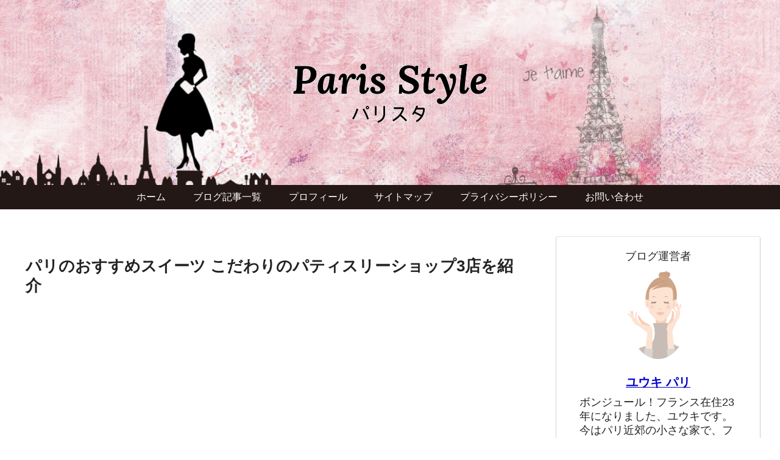

--- FILE ---
content_type: text/html; charset=utf-8
request_url: https://www.google.com/recaptcha/api2/aframe
body_size: 269
content:
<!DOCTYPE HTML><html><head><meta http-equiv="content-type" content="text/html; charset=UTF-8"></head><body><script nonce="HziSudBjNLgKPAwKMq2zNw">/** Anti-fraud and anti-abuse applications only. See google.com/recaptcha */ try{var clients={'sodar':'https://pagead2.googlesyndication.com/pagead/sodar?'};window.addEventListener("message",function(a){try{if(a.source===window.parent){var b=JSON.parse(a.data);var c=clients[b['id']];if(c){var d=document.createElement('img');d.src=c+b['params']+'&rc='+(localStorage.getItem("rc::a")?sessionStorage.getItem("rc::b"):"");window.document.body.appendChild(d);sessionStorage.setItem("rc::e",parseInt(sessionStorage.getItem("rc::e")||0)+1);localStorage.setItem("rc::h",'1769189507635');}}}catch(b){}});window.parent.postMessage("_grecaptcha_ready", "*");}catch(b){}</script></body></html>